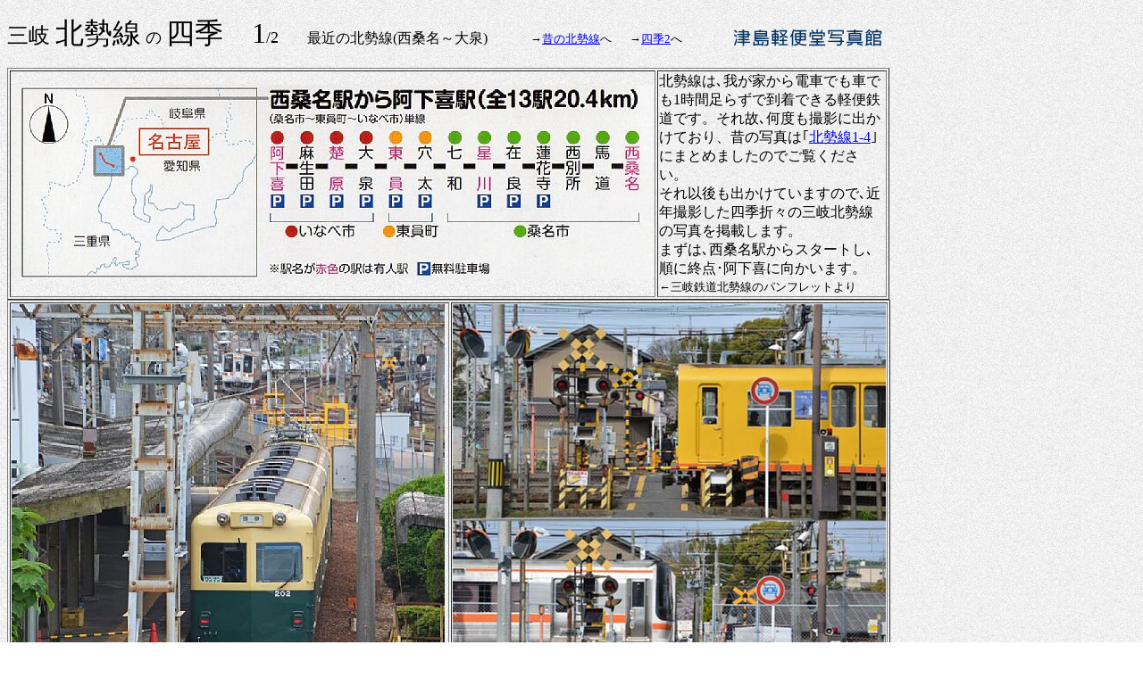

--- FILE ---
content_type: text/html
request_url: http://tsushima-keibendo.a.la9.jp/kintetsu/hokusei05.html
body_size: 19988
content:
<!DOCTYPE html>
<html lang="ja">
<head>
<meta charset="UTF-8">
<meta name="GENERATOR" content="JustSystems Homepage Builder Version 21.0.5.0 for Windows">
<title>北勢線の四季</title>
</head>
<body background="../w6b.gif">
<div style="width : 173px;height : 26px;top : 30px;left : 819px;
	position : absolute;
	z-index : 1;
	visibility : visible;
" id="Layer1"><a href="../index.html"><img src="../logo9.gif" width="171" height="24" border="0" alt="津島軽便堂写真館 "></a></div>
<p><font SIZE="+2">三岐 </font><font SIZE="+3">北勢線</font><font SIZE="+2"></font><font SIZE="+1"> の </font><font SIZE="+3">四季　1</font><font SIZE="+1">/2</font>　　最近の北勢線(西桑名～大泉)　　　<font SIZE="-1">→<a href="hokusei-01.html">昔の北勢線</a></font><font SIZE="-2"><a href="hokusei-01.html"></a></font><font SIZE="-1">へ</font> 　<font SIZE="-1">→<a href="hokusei06.html">四季2</a>へ</font></p>
<table border="1" width="988">
  <tbody>
    <tr>
      <td width="705"><img src="hokusei-rosen.jpg" width="719" height="218" border="0"></td>
      <td width="267" valign="top"><font FACE="ＭＳ Ｐゴシック">北勢線は､我が家から電車でも車でも1時間足らずで到着できる軽便鉄道です。それ故､何度も撮影に出かけており、昔の写真は｢<a href="hokusei-01.html">北勢線1-4</a>｣にまとめましたのでご覧ください。<br>
      それ以後も出かけていますので､近年撮影した四季折々の三岐北勢線の写真を掲載します。<br>
      まずは､西桑名駅からスタートし､順に終点･阿下喜に向かいます。<br>
      </font><font FACE="ＭＳ Ｐゴシック" SIZE="-1">←三岐鉄道北勢線のパンフレットより</font></td>
    </tr>
  </tbody>
</table>
<table border="1" width="989">
  <tbody>
    <tr>
      <td valign="top" height="466"><img src="hokusei/SH290511-DSC_3426.jpg" width="485" height="465" border="0"></td>
      <td valign="top" rowspan="3"><img src="hokusei/SH280405-2.jpg" width="485" height="750" border="0"></td>
    </tr>
    <tr>
      <td valign="top" height="152"><font FACE="ＭＳ Ｐゴシック">↑北勢線の四季①　西桑名　2017(H29).5.11<br>
      <br>
      西桑名駅に停車中の200系連接車です。昔の三重交通色に復刻塗装されています。<br>
      この場所から､3種類のゲージ(軌間)の列車を見ることができました。この写真を撮った歩道橋は､桑名駅改修工事に伴い2017年10月に撤去されました。工事が完成するとJR･近鉄桑名駅が80m南へ移動し､乗換が便利になります。</font></td>
    </tr>
    <tr>
      <td valign="top" height="119"><font FACE="ＭＳ Ｐゴシック">→北勢線の四季②　西桑名～馬道　2016(H28).4.5→<br>
      <br>
      桑名名物、日本唯一の3種類のゲージを渡る踏切です。<br>
      手前(上)が762mmの三岐北勢線､真ん中が1067mmのJR関西線､そして奥(下)が1435mmの近鉄名古屋線です。</font></td>
    </tr>
  </tbody>
</table>
<table border="1" width="989" height="2851">
  <tbody>
    <tr>
      <td width="711"><img src="hokusei/SjH260426DSC_0711.jpg" width="720" height="464" border="0"></td>
      <td width="258" valign="top"><font FACE="ＭＳ Ｐゴシック">北勢線の四季③<br>
      <br>
      西桑名～馬道　2014(H26).4.26<br>
      <br>
      踏切の少し南にある､3種類のゲージをまたぐ跨線橋から南を見ました。<br>
      <br>
      左写真のように3種類の電車がそろうことは稀なので､この日撮った写真を合成して3種類揃えました。</font></td>
    </tr>
    <tr>
      <td width="711"><img src="Sj-DSC_0677.jpg" width="720" height="470" border="0"></td>
      <td width="258" valign="top"><font FACE="ＭＳ Ｐゴシック">北勢線の四季④<br>
      <br>
      西桑名～馬道　2014(H26).4.26<br>
      <br>
      北勢線がJRと近鉄の上を越します。<br>
      <br>
      ここも3種類の列車がそろうことは稀なので､この日撮った写真を合成して3種類揃えました。</font></td>
    </tr>
    <tr>
      <td width="711"><img src="hokusei/SH260426-DSC_0705.jpg" width="720" height="467" border="0"></td>
      <td width="258" valign="top"><font FACE="ＭＳ Ｐゴシック">北勢線の四季⑤<br>
      <br>
      西桑名～馬道　2014(H26).4.26<br>
      <br>
      近鉄とJRの上を越してきた連接車200系が西桑名へ向かいます。<br>
      </font><font SIZE="-1" FACE="ＭＳ Ｐゴシック">連接車200系は2013(H25)年10月に三重交通色に復刻塗装されました。編成を組む277号は検査周期の関係で約1年遅れて同じ色に変更されましたので､その間の1年間は混色編成でした。</font><font FACE="ＭＳ Ｐゴシック"><br>
      <br>
      右の橋台跡は､昔この辺りにホッパー線があった名残です。<br>
      昔は砂利輸送が盛んで､員弁川で採った砂利をここまで運んでいました。</font></td>
    </tr>
    <tr>
      <td width="711"><img src="hokusei/SH260504-DSC_0753a.jpg" width="720" height="470" border="0"></td>
      <td height="466" width="258" valign="top"><font FACE="ＭＳ Ｐゴシック">北勢線の四季⑥<br>
      <br>
      　馬道　2014(H26).5.4<br>
      <br>
      西桑名を出て最初の交換駅が馬道で私の好きな駅です。<br>
      朝夕のラッシュ時はこの駅で交換します。</font></td>
    </tr>
    <tr>
      <td width="711"><img src="hokusei/SH260504-DSC_0737.jpg" width="720" height="470" border="0"></td>
      <td width="258" valign="top"><font FACE="ＭＳ Ｐゴシック">北勢線の四季⑦<br>
      <br>
      　馬道　2014(H26).5.4<br>
      <br>
      馬道駅の西(阿下喜方)にある踏切です。ツツジの咲くこの踏切を右に上がっていくと走井山の勧学寺があります。</font></td>
    </tr>
    <tr>
      <td width="711"><img src="hokusei/SH280405-DSC_0403.jpg" width="720" height="470" border="0"></td>
      <td width="258" valign="top"><font FACE="ＭＳ Ｐゴシック">北勢線の四季⑧<br>
      <br>
      　馬道　2016(H28).4.5<br>
      <br>
      勧学寺の石段から馬道駅西の踏切を見下ろしました。<br>
      走井山は桜の名所ですが､桜と北勢線を一緒に写せる場所がここしか見つけられませんでした。</font></td>
    </tr>
  </tbody>
</table>
<table border="1" width="989">
  <tbody>
    <tr>
      <td rowspan="2"><img src="hokusei/SSH280405-DSC_0423t.jpg" width="485" height="660" border="0"></td>
      <td valign="top" height="326"><img src="hokusei/SSH280405-DSC_0430t.jpg" width="485" height="327" border="0"></td>
    </tr>
    <tr>
      <td valign="top" height="330"><img src="hokusei/SSH260426-DSC_0692t.jpg" width="485" height="328" border="0"></td>
    </tr>
    <tr>
      <td valign="top"><font FACE="ＭＳ Ｐゴシック">北勢線の四季⑨　馬道　2016(H28).4.5<br>
      <br>
      春の夕暮れの馬道駅です。近鉄の最寄り駅は益生駅です。</font></td>
      <td valign="top"><font FACE="ＭＳ Ｐゴシック">北勢線の四季⑩㊤　馬道　2016(H28).4.5　　⑪㊦2014(H26).4.26<br>
      <br>
      ㊤馬道駅のホームから阿下喜行きを撮りました。<br>
      ㊦馬道駅を出発した阿下喜行きです。写真⑦の逆方向です。</font></td>
    </tr>
  </tbody>
</table>
<table border="1" width="989" height="3180">
  <tbody>
    <tr>
      <td><img src="hokusei/SH290315-DSC_2405.jpg" width="720" height="470" border="0"></td>
      <td valign="top"><font FACE="ＭＳ Ｐゴシック">北勢線の四季⑫<br>
      <br>
      　蓮花寺　2017(H29).3.15<br>
      <br>
      ホームだけ見ると､軽便鉄道の駅とは思われません…<br>
      <br>
      この日は東海の自然歩け歩け大会(近鉄コース)が開催され､養老鉄道下深谷駅からこの蓮花寺駅までのコースでした。<br>
      ゴールしたハイキング客(私も含む)が乗りますので､普段よりも大勢のお客です。</font></td>
    </tr>
    <tr>
      <td><img src="hokusei/S-20140504-DSC_0770.jpg" width="720" height="470" border="0"></td>
      <td valign="top"><font FACE="ＭＳ Ｐゴシック">北勢線の四季⑬<br>
      <br>
      　在良　2014(H26).5.4<br>
      <br>
      WAONの広告ラッピング電車と交換です。<br>
      私は広告電車は嫌いですが､このラッピング電車は違和感なく受け入れられました。<br>
      <br>
      在良駅は､西桑名を出て二つ目の交換駅で､ほとんどの列車がここで交換します。</font></td>
    </tr>
    <tr>
      <td><img src="hokusei/SH260405-DSC_0329.jpg" width="720" height="470" border="0"></td>
      <td valign="top"><font FACE="ＭＳ Ｐゴシック">北勢線の四季⑭<br>
      <br>
      穴太～東員　2014(H26).4.5<br>
      <br>
      穴太駅近くの踏切です。<br>
      <br>
      北勢線もこの辺りまで来ると､私好みのローカルムードが濃くなり､ここから終点阿下喜までの区間はよく訪れています。</font></td>
    </tr>
    <tr>
      <td><img src="hokusei/SH280405-DSC_0257.jpg" width="720" height="470" border="0"></td>
      <td valign="top"><font FACE="ＭＳ Ｐゴシック">北勢線の四季⑮<br>
      <br>
      穴太～東員　2016(H28).4.5<br>
      <br>
      東海の自然歩け歩け大会｢桜の共演 東員町の桜を楽しもう｣が､穴太駅から大泉駅まで約7kmのコースで開催されたので参加しました。<br>
      <br>
      穴太で降りて桜並木のコースを歩いて行くのですが､線路から離れた所を並行して桜並木があるのでコラボ写真が撮れない･･･　やむを得ず､線路際の桜を入れて撮りました。高圧線の鉄塔がたくさん写り込み､これはこれで北勢線の今の風景なので､良かったかな？</font></td>
    </tr>
    <tr>
      <td width="697"><img src="hokusei/SH260405-DSC_0311h.jpg" width="720" height="360" border="0"></td>
      <td width="276" valign="top"><font FACE="ＭＳ Ｐゴシック">北勢線の四季⑯<br>
      <br>
      穴太～東員　2014(H26).4.5<br>
      <br>
      線路はほぼ東西に走っており､線路と並行して南約200mの位置に桜並木があります。<br>
      桜並木を一緒に写そうとすると､朝早い時間帯以外は逆光になりますが､私の好きな撮影地です。<br>
      本当はもう少し高い位置から撮りたいところですが…<br>
      <br>
      </font><font SIZE="-1" FACE="ＭＳ Ｐゴシック">上の写真⑮の線路を挟んで反対側から撮っています。</font></td>
    </tr>
    <tr>
      <td><img src="SH300126-DSC_6497t.jpg" width="720" height="360" border="0"></td>
      <td valign="top"><font FACE="ＭＳ Ｐゴシック">北勢線の四季⑰<br>
      <br>
      穴太～東員　2018(H30).1.26<br>
      <br>
      雪原を走る列車です。まるで雪国のようですね！<br>
      上の写真⑯と同じ場所です。</font></td>
    </tr>
    <tr>
      <td width="697"><img src="hokusei/SH260405-DSC_0319.jpg" width="720" height="420" border="0"></td>
      <td width="276" valign="top"><font FACE="ＭＳ Ｐゴシック">北勢線の四季⑱<br>
      <br>
      穴太～東員　2014(H26).4.5<br>
      <br>
      天気が良いと鈴鹿連峰がはっきり見えます。<br>
      こんな景色を見ていると気分爽快になりますね。<br>
      <br>
      上の写真⑰⑱の場所から少し西を見ると､この景色です。</font></td>
    </tr>
    <tr>
      <td width="697"><img src="hokusei/SH260405-DSC_0325.jpg" width="720" height="470" border="0"></td>
      <td width="276" valign="top"><font FACE="ＭＳ Ｐゴシック">北勢線の四季⑲<br>
      <br>
      穴太～東員　2014(H26).4.5<br>
      <br>
      鈴鹿連峰の中央の尖った山が鎌ヶ岳で､その右の高い山が御在所岳です。<br>
      <br>
      手前では老夫婦が野良仕事…<br>
      <br>
      北勢線には3両組成と4両組成がいますが､3両組成のほうがローカルムードがあっていいですね。</font></td>
    </tr>
    <tr>
      <td width="697"><img src="hokusei/Sh280405-DSC_0269.jpg" width="720" height="470" border="0"></td>
      <td width="276" valign="top"><font FACE="ＭＳ Ｐゴシック">北勢線の四季⑳<br>
      <br>
      穴太～東員　2016(H28).4.5<br>
      <br>
      東員駅の近くに大きな桜の木がありました。<br>
      散り初めの桜と復刻三重交通色電車です。</font></td>
    </tr>
    <tr>
      <td width="697"><img src="hokusei/SH281018-DSC_0900.jpg" width="720" height="470" border="0"></td>
      <td width="276" valign="top"><font FACE="ＭＳ Ｐゴシック">北勢線の四季(21)<br>
      <br>
      穴太～東員　2016(H28).10.18<br>
      <br>
      東員町では､毎年コスモスまつりが開催されます。(開催場所は年によって変わるようですが)<br>
      コスモスが見頃になったので､撮りに出かけました。<br>
      運良く近くの幼稚園から園児が遠足に来ていたので､何とか一緒に撮り込もうと遠くで行ったり来たりして場所を探しました。この一団が去る前に電車が通ることを祈りながら…。祈りが天に通じました！</font></td>
    </tr>
    <tr>
      <td><img src="hokusei/SH281018-DSC_0910.jpg" width="720" height="470" border="0"></td>
      <td valign="top"><font FACE="ＭＳ Ｐゴシック">北勢線の四季(22)<br>
      <br>
      穴太～東員　2016(H28).10.18<br>
      <br>
      上の写真(21)の約5分後です。<br>
      園児が歩き出し、願ってもない絶好のタイミングで電車が通りました！<br>
      </font><font SIZE="-1" FACE="ＭＳ Ｐゴシック">(東員駅で上の列車と交換した列車です)</font><font FACE="ＭＳ Ｐゴシック"><br>
      <br>
      私のお気に入り写真です。</font></td>
    </tr>
    <tr>
      <td><img src="hokusei/SH290116-DSC_1595.jpg" width="720" height="470" border="0"></td>
      <td valign="top"><font FACE="ＭＳ Ｐゴシック">北勢線の四季(23)<br>
      <br>
      　東員　2017(H29).1.16<br>
      <br>
      大雪の日の東員駅です。<br>
      到着した電車から大勢のお客さんが降りてきました。<br>
      何10年ぶりかの大雪で､周りの道路は大渋滞でしたが､電車はほぼ定時運行でした(エライ！)。このため普段より多くのお客さんが乗降したと思われます。</font></td>
    </tr>
    <tr>
      <td><img src="hokusei/SH290116-DSC_1607.jpg" width="720" height="470" border="0"></td>
      <td valign="top"><font FACE="ＭＳ Ｐゴシック">北勢線の四季(24)<br>
      <br>
      　東員　2017(H29).1.16<br>
      <br>
      大雪の日の列車交換です。<br>
      東員駅は､北勢線のほぼ中間に位置し､ほとんどの列車が当駅で交換します。<br>
      2005(H17)年3月に､六把野駅と北大社駅を統合して､その中間の東員町役場の最寄り位置に新設された駅です。乗務区や運転指令などがあり､北勢線の中枢です。</font></td>
    </tr>
    <tr>
      <td><img src="hokusei/SH290116-DSC_1620.jpg" width="720" height="470" border="0"></td>
      <td valign="top"><font FACE="ＭＳ Ｐゴシック">北勢線の四季(25)<br>
      <br>
      　東員　2017(H29).1.16<br>
      <br>
      大雪の中、西桑名行きと阿下喜行き(奥の列車)がほぼ同時に出発しました。</font></td>
    </tr>
    <tr>
      <td><img src="hokusei/SH270402-DSC_0751.jpg" width="720" height="470" border="0"></td>
      <td valign="top"><font FACE="ＭＳ Ｐゴシック">北勢線の四季(26)<br>
      <br>
      　東員　2015(H27).4.2<br>
      <br>
      東員駅の留置線です。<br>
      ここから0.6km先の北大社駅(車両基地併設)が信号場になったため､検査用の車両差し替えも当駅で行われます。そのため当駅には通常１編成が留置されています。<br>
      この日は復刻三重交通色が留置されていて嬉しかったです。</font></td>
    </tr>
    <tr>
      <td><img src="hokusei/SH280405-DSC_0278.jpg" width="720" height="470" border="0"></td>
      <td valign="top"><font FACE="ＭＳ Ｐゴシック">北勢線の四季(27)<br>
      <br>
      東員～大泉　2016(H28).4.5<br>
      <br>
      桜並木のある戸上川を渡ります。<br>
      戸上川の堤防の桜並木は綺麗なのですが､電車と一緒には撮りづらく､無理して撮るとこんな写真になります…</font></td>
    </tr>
    <tr>
      <td><img src="SH291222-DSC_6271.jpg" width="720" height="470" border="0"></td>
      <td valign="top"><font FACE="ＭＳ Ｐゴシック">北勢線の四季(28)<br>
      <br>
      東員～大泉　2017(H29).12.22<br>
      <br>
      北勢線のクリスマストレインが､.戸上川の鉄橋を渡ります。。<br>
      2017/<span lang="EN-US">11/15</span>～<span lang="EN-US">12/25</span>の間でクリスマストレインが運行されました。<span lang="EN-US"></span> <br>
      三重交通色を復刻塗装した<span lang=EN-US>200</span>形にクリスマスシールをペタペタ貼り付けた電車ですが、<span
lang=EN-US></span>期間限定のナロー列車ですから、一度は撮っておきたいと思っていました。<span lang=EN-US></span>
      <br>
      運行期間が終わりかけたこの日は天気が良く､家の用事も10時頃に済みそうだったので､東員駅へ電話してクリスマストレインの運行時間を聞いて出かけました。<br>
      藤原岳(右)と竜ヶ岳(左)が､うっすらと冠雪していました。</font></td>
    </tr>
    <tr>
      <td rowspan="2"><img src="hokusei/S-20140504-DSC_0783.jpg" width="720" height="360" border="0"></td>
      <td valign="top" height="333"><font FACE="ＭＳ Ｐゴシック">北勢線の四季(29)<br>
      <br>
      東員～大泉　2014(H26).5.4<br>
      <br>
      竜ヶ岳と藤原岳を背景にWAON号が大泉駅の少し南を走ります。<br>
      <br>
      <br>
      次の頁は､北勢線のハイライト：<br>
      　<a href="hokusei06.html">楚原～阿下喜</a>間です。</font></td>
    </tr>
    <tr>
      <td valign="middle" align="right" height="21"><font FACE="ＭＳ Ｐゴシック">&nbsp;<b><font color="#0000ff" face="MS UI Gothic">2018(H30).2.3up</font></b></font></td>
    </tr>
    <tr>
      <td>津島軽便堂<a href="../index.html"><img src="../wakamatsu/button25.gif" width="172" height="29" border="0" alt="Topページへ戻る" align="middle"></a>　　　　　<font SIZE="-1">→<a href="hokusei06.html">最近の北勢線(四季</a>2)へ</font>　　　<font SIZE="-1">→<a href="hokusei-01.html">昔の北勢線</a></font><font SIZE="-1">へ</font></td>
      <td align="left"><font FACE="ＭＳ Ｐゴシック">&nbsp;</font><font COLOR="#000000" FACE="ＭＳ Ｐゴシック">次の頁(<b><a href="hokusei06.html">北勢線の四季2</a></b>)へ</font></td>
    </tr>
  </tbody>
</table>
<p>参考Web：　<a href="http://www.hokuseisen.com/" target="_blank">北勢線事業運営協議会</a>　、　<a href="http://asita04.com/" target="_blank">軽便鉄道博物館へようこそ</a></p>
</body>
</html>